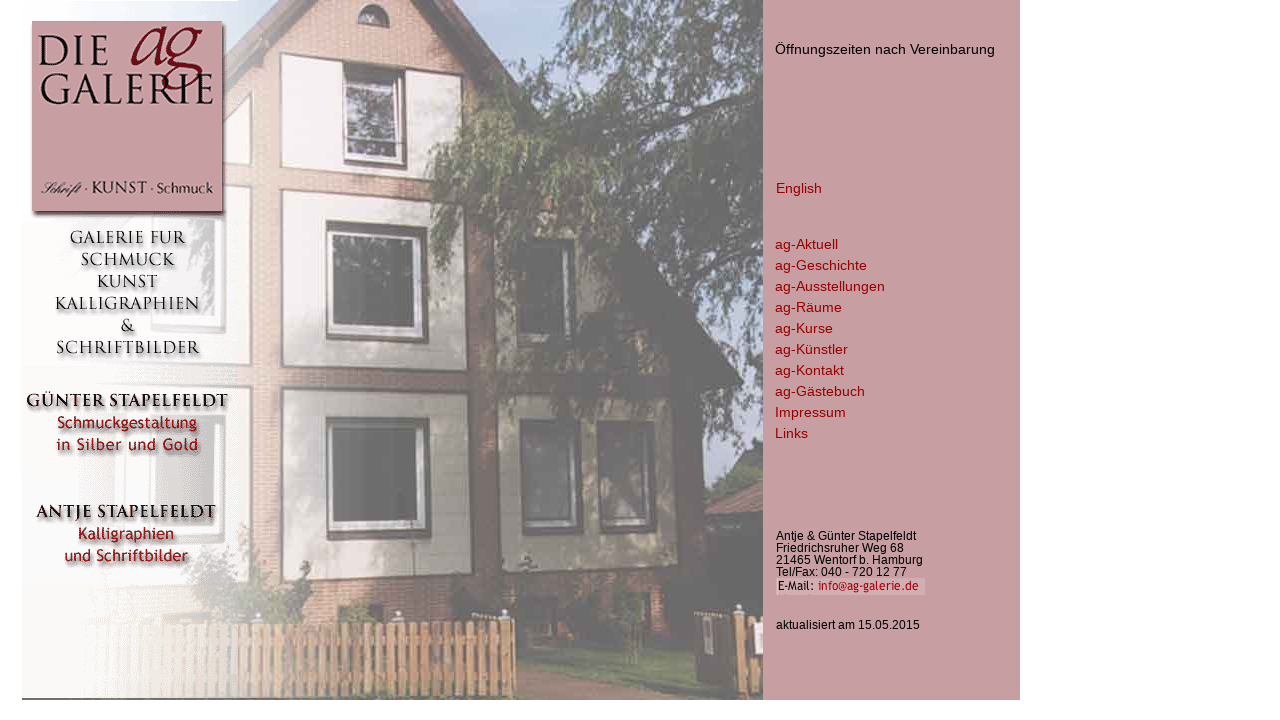

--- FILE ---
content_type: text/html
request_url: http://www.ag-galerie.de/index.htm
body_size: 1874
content:
<!DOCTYPE HTML PUBLIC "-//W3C//DTD HTML 4.0 Transitional//EN">
<HTML>
<head>
<meta http-equiv="content-type" content="text/html;charset=iso-8859-1">
<META NAME="Title" CONTENT="ag-Galerie Wentorf bei Hamburg">
<META NAME="Author" CONTENT="Peter Treu">
<META NAME="Publisher" CONTENT="ganshin-webdesign">
<META NAME="Copyright" CONTENT="ganshin-webdesign">
<META NAME="Revisit" CONTENT="After 1 days">
<META NAME="keywords" LANG="de" CONTENT="Stapelfeldt,GÙnther Stapelfeldt,Antje Stapelfeldt,galerie,kunst,kuenstlergalerie,kalligrafie,kalligraphie,schmuckgestaltung">
<META NAME="keywords" LANG="en" CONTENT="art,calligraphy,gallery,accessorydesign,GÙnther Stapelfeldt,Antje Stapelfeldt">
<META NAME="Description" CONTENT="Galerie fuer Kalligraphie, Kunst und Schmuckgestaltung">
<META NAME="Abstract" CONTENT="Galerie fuer Kalligraphie, Kunst und Schmuckgestaltung">
<META NAME="Language" CONTENT="Deutsch">
<META NAME="page-topic" content="Galerie,Kunst,Kalligraphie,Schmuckgestaltung">
<META NAME="page-type" content="Galerie">
<META NAME="audience" content="Alle,Erwachsene,Kuenstler,Sammler">
<META NAME="revisit" content="after 6 Days">
<META NAME="robots" content="INDEX,FOLLOW">
<META NAME="date" content="2003-04-22">
<title>Willkommen bei der ag Galerie Wentorf b. Hamburg</title>
<link rel="stylesheet" type="text/css" href="basic.css">
		<STYLE media="screen" type="text/css">
		<!--
#haus        {  position: absolute; z-index:   0; top:   0px; left: 238px; width: 523px; height: 702px; visibility: visible; }
#rosa        {  position: absolute; z-index:   1; top:  -3px; left: 763px; width: 257px; height: 703px; background: url(images/bkg.gif); layer-background-image: url(images/bkg.gif); border: 1px none #000000;}
#textlink    {  position: absolute; z-index:   2; top: 220px; left: 775px; width: 138px; height: 111px; visibility: visible; }
#schmuck     {  position: absolute; z-index:   3; top: 366px; left:  21px; width: 217px; height: 110px; visibility: visible; }
#logo        {  position: absolute; z-index:   4; top:   1px; left:  22px; width: 160px; height: 161px; visibility: visible; } 
#kalli       {  position: absolute; z-index:   5; top: 476px; left:  22px; width: 216px; height: 107px; visibility: visible;}
#english     {  position: absolute; z-index:   6; top: 180px; left: 776px; width: 142px; height:  34px; visibility: visible; }
#adresse     {  position: absolute; z-index:   7; top: 518px; left: 776px; width: 227px; height: 130px; visibility: visible; }
#oeffnung    {  position: absolute; z-index:   8; top:  27px; left: 775px; width: 248px; height:  35px; visibility: visible;}
#webmaster   {  position: absolute; z-index:   9; top: 583px; left:  22px; width: 148px; height:  27px; visibility: visible; }
#logo2       {  position: absolute; z-index:  10; top: 222px; left:  22px; width: 216px; height: 144px; visibility: visible; } 
.Stil2 {color: #990000}

-->
		</STYLE>
</head>
<body bgcolor="#FFFFFF">
<DIV id="haus"><IMG src="images/basis_07.jpg" width="525" height="700"></DIV>

<DIV id="rosa"></DIV>

<DIV id="textlink"> 
  <P align="left" class="buttons"><A href="aktuell.htm">ag-Aktuell </A><BR>
	<A href="about.htm">ag-Geschichte</A><BR>
	<A href="ausstell.htm">ag-Ausstellungen<BR>
	</A> <A href="raeume.htm">ag-R&auml;ume</A><BR>
	<A href="kurse.htm">ag-Kurse</A> <BR>
	<A href="kuenstler.htm">ag-K&uuml;nstler</A> <BR>
	<A href="kontakt.htm">ag-Kontakt</A><BR>
	<A href="http://cgi07.puretec.de/cgi-bin/gb_form?clsid=2ced611e599a90def67e45f11b2a3539">ag-G&auml;stebuch</A><BR>
	<A href="impressum.html">Impressum</A><BR>
    <A href="links.htm">Links</A></P>
</DIV>
<DIV id="schmuck"><IMG src="images/basis_04.gif" width="217" height="110" border="0" usemap="#Map"> 
  <MAP name="Map"> 
	<AREA shape="rect" coords="5,25,207,91" href="schmuck/schmuck.htm">
  </MAP>
</DIV>
<DIV id="logo"><IMG border="0" src="images/basis_02.gif" hspace="0" vspace="0" width="216" height="221"></DIV>
<DIV id="kalli"><IMG src="images/basis_05.gif" width="216" height="107" usemap="#Map2" border="0"> 
  <MAP name="Map2">
    <AREA shape="rect" coords="8,24,204,95" href="kalligraphie/kalli.htm">
  </MAP>
</DIV>
<DIV id="english"><A href="e_/index.htm">English</A></DIV>
<DIV id="adresse"> 
  <P class="Text" align="left">Antje &amp; G&uuml;nter Stapelfeldt<BR>
	Friedrichsruher Weg 68<BR>
	21465 Wentorf b. Hamburg<BR>
	Tel/Fax: 040 - 720 12 77
	<BR>
	<img src="images/Bild 1.png" width="149" height="17"><BR>
	</P>
  <P class="Text" align="left"><BR>
	aktualisiert am 15.05.2015 </P>
</DIV>
<DIV id="oeffnung"> 
  <P align="left"><NOBR>&Ouml;ffnungszeiten </NOBR><NOBR> nach Vereinbarung</NOBR></P>
</DIV>
<DIV id="webmaster"><IMG src="images/basis_06.gif" width="216" height="117" border="0"> 
</DIV> 
  
<DIV id="logo2"><IMG border="0" src="images/basis_03.gif" hspace="0" vspace="0" width="216" height="144"></DIV>

</body>
</html>


--- FILE ---
content_type: text/css
request_url: http://www.ag-galerie.de/basic.css
body_size: 1041
content:
.Text          {
	color: #000000;
	font: 12px/100% "Trebuchet MS", "Arial", "sans-serif", "Verdana";
	text-align: left;
}
a:link { color:#990000; text-decoration:none; }
a:visited { color:#990000; text-decoration:none; }
a:active { color:#990000; text-decoration:underline; }

body { ; font: 14px "Trebuchet MS", "Arial", "sans-serif", "Verdana"; color: #000000; background: #FFFFFF}.adresse {  color: #000000; font: 400 11px/normal "Trebuchet MS", "Arial", "sans-serif", "Verdana"}
a:hover {  text-decoration: underline}
td { color: #333333; font: 12px/130% "Trebuchet MS", "Geneva"; vertical-align: top}
.ag {  color: #990000; font-weight: 700}
.Textplus { color: #000000; font: 12px/120% "Verdana", "Arial", "Helvetica", "sans-serif"; background-color: transparent }
tr {  vertical-align: top}
.buttons {  line-height: 150%}
.headlines {  font-weight: 700; color: #000000}
div {
	text-align: left;
}
.kapitaelchen {
	font-family: "Trebuchet MS", "Verdana", "sans-serif";
	font-size: 16px;
	font-variant: small-caps;
	font-weight: bold;
}
